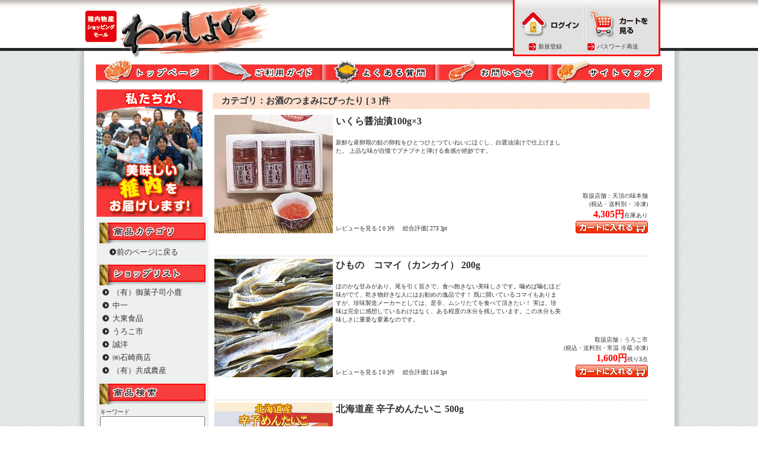

--- FILE ---
content_type: text/html; charset=UTF-8
request_url: http://wakkanai.tv/index/category/?category=371&SS=92uefkblffs5hpn7l2elutjh17
body_size: 21783
content:
<!DOCTYPE HTML PUBLIC "-//W3C//DTD HTML 4.01 Transitional//EN">
<html>
<head>
<meta http-equiv="Content-Type" content="text/html; charset=UTF-8">
<title>カテゴリ「お酒のつまみにぴったり」わっしょい！</title>
<meta name="robots" content="index,follow">
<META name="description" content="北海道タラバガニならわっしょい！北海道稚内直送で極上タラバガニを産地直送でお届け！">
<META name="keywords" content="北海道, タラバガニ, わっしょい, 流氷まんじゅう">
<link href="/was.css" rel="stylesheet" type="text/css">
<script language="JavaScript" type="text/JavaScript">
<!--
function MM_preloadImages() { //v3.0
  var d=document; if(d.images){ if(!d.MM_p) d.MM_p=new Array();
    var i,j=d.MM_p.length,a=MM_preloadImages.arguments; for(i=0; i<a.length; i++)
    if (a[i].indexOf("#")!=0){ d.MM_p[j]=new Image; d.MM_p[j++].src=a[i];}}
}

function MM_findObj(n, d) { //v4.01
  var p,i,x;  if(!d) d=document; if((p=n.indexOf("?"))>0&&parent.frames.length) {
    d=parent.frames[n.substring(p+1)].document; n=n.substring(0,p);}
  if(!(x=d[n])&&d.all) x=d.all[n]; for (i=0;!x&&i<d.forms.length;i++) x=d.forms[i][n];
  for(i=0;!x&&d.layers&&i<d.layers.length;i++) x=MM_findObj(n,d.layers[i].document);
  if(!x && d.getElementById) x=d.getElementById(n); return x;
}

function MM_swapImgRestore() { //v3.0
  var i,x,a=document.MM_sr; for(i=0;a&&i<a.length&&(x=a[i])&&x.oSrc;i++) x.src=x.oSrc;
}

function MM_swapImage() { //v3.0
  var i,j=0,x,a=MM_swapImage.arguments; document.MM_sr=new Array; for(i=0;i<(a.length-2);i+=3)
   if ((x=MM_findObj(a[i]))!=null){document.MM_sr[j++]=x; if(!x.oSrc) x.oSrc=x.src; x.src=a[i+2];}
}
//-->
</script>
<script type="text/javascript" src="http://wave.traffic-exchange.tv/js.php"></script>

<!-- Global site tag (gtag.js) - Google Analytics 20180330-->
<script async src="https://www.googletagmanager.com/gtag/js?id=UA-11238379-1"></script>
<script>
  window.dataLayer = window.dataLayer || [];
  function gtag(){dataLayer.push(arguments);}
  gtag('js', new Date());

  gtag('config', 'UA-11238379-1');
</script>

</head>

<body leftmargin="0" topmargin="0" marginwidth="0" onLoad="MM_preloadImages('/img/icon/seach_b.gif','/img/header2/b_login_b.gif','/img/header2/b_cart_b.gif','/img/header2/l_a02.gif','/img/header2/l_b02.gif','/img/header2/l_c02.gif','/img/header2/l_d02.gif','/img/header2/l_e02.gif','/img/category/c_01_b.gif','/img/category/c_02_b.gif','/img/category/c_03_b.gif','/img/category/c_04_b.gif','/img/category/c_05_b.gif','/img/category/c_06_b.gif','/img/category/c_wake_b.gif')">
<div id="header"> 
  <table width="1029" height="100" border="0" align="center" cellpadding="0" cellspacing="0">
    <tr> 
      <td width="16" background="/img/header2/hdr_aback_l.gif">&nbsp;</td>
      <td background="/img/header2/hdr_w.gif"> <table width="995" border="0" cellspacing="0" cellpadding="0">
          <tr> 
            <td width="300"><a href="/?SS=92uefkblffs5hpn7l2elutjh17"><img src="/img/header2/hdr_tittle.gif" width="323" height="100" border="0"></a></td>
            <td width="200" align="center" valign="middle">

              <!--風力発電バナー 200 × 60-->
              <!--<img src="/img/header2/kou_w.gif" width="200" height="60">-->

              <div class="space1"></div></td>
            <td width="271"><table width="0" height="100" border="0" align="right" cellpadding="0" cellspacing="0">
                <tr> 
                  <td width="249" align="center" background="/img/header/header_03.gif"> 
                    <table width="236" border="0">
                      <tr align="center"> 
                        <td width="101">
                        	<a href="/auth/login?SS=92uefkblffs5hpn7l2elutjh17" onMouseOut="MM_swapImgRestore()" onMouseOver="MM_swapImage('Image7511','','/img/header2/b_login_b.gif',1)"><img src="/img/header2/b_login_a.gif" alt="ログイン" name="Image7511" width="103" height="53" border="0" id="Image751"></a>
                        </td>

                        <td width="114"><a href="/cart?SS=92uefkblffs5hpn7l2elutjh17" onMouseOut="MM_swapImgRestore()" onMouseOver="MM_swapImage('Image7611','','/img/header2/b_cart_b.gif',1)"><img src="/img/header2/b_cart_a.gif" alt="カート" name="Image7611" width="103" height="53" border="0" id="Image761"></a></td>
                      </tr>
                    </table>
                    <table width="200" border="0">
                      <tr> 
                        <td width="12"><img src="/img/icon/w_go1.gif" width="12" height="12"></td>
                        <td width="203"><div class="h4"><a href="/index/regist?SS=92uefkblffs5hpn7l2elutjh17"><font size="1">新規登録</font></a></div></td>

                        <td width="12"><img src="/img/icon/w_go1.gif" width="12" height="12"></td>
                        <td width="203"><div class="h4"><a href="/index/password?SS=92uefkblffs5hpn7l2elutjh17"><font size="1">パスワード再送</font></a></div></td>

                      </tr>
                    </table></td>
                  <td width="22">&nbsp;</td>
                </tr>
              </table></td>
          </tr>
        </table>
        
      </td>
      <td width="16" background="/img/header2/hdr_aback_r.gif">&nbsp;</td>
    </tr>
  </table>
</div>

<table width="1029" height="81" border="0" align="center" cellpadding="0" cellspacing="0">
  <tr> 
    <td width="16" background="/img/header/side_s01.gif">&nbsp;</td>
    <td align="center" valign="top" bgcolor="#FFFFFF"> 

      <table border="0" cellpadding="0" cellspacing="0">
        <tr> 
          <td width="169"><a href="/?SS=92uefkblffs5hpn7l2elutjh17" onMouseOut="MM_swapImgRestore()" onMouseOver="MM_swapImage('Image70','','/img/header2/l_a02.gif',1)"><img src="/img/header2/l_a01.gif" alt="トップページ" name="Image70" width="191" height="41" border="0"></a></td>
          <td width="171"><a href="/index/guide?SS=92uefkblffs5hpn7l2elutjh17" onMouseOut="MM_swapImgRestore()" onMouseOver="MM_swapImage('Image71','','/img/header2/l_b02.gif',1)"><img src="/img/header2/l_b01.gif" alt="ご利用ガイド" name="Image71" width="191" height="41" border="0"></a></td>
          <td width="170"><a href="/index/faq?SS=92uefkblffs5hpn7l2elutjh17" onMouseOut="MM_swapImgRestore()" onMouseOver="MM_swapImage('Image72','','/img/header2/l_c02.gif',1)"><img src="/img/header2/l_c01.gif" alt="よくある質問" name="Image72" width="191" height="41" border="0"></a></td>
          <td width="171"><a href="/ecmail/index/shop/master?SS=92uefkblffs5hpn7l2elutjh17" onMouseOut="MM_swapImgRestore()" onMouseOver="MM_swapImage('Image73','','/img/header2/l_d02.gif',1)"><img src="/img/header2/l_d01.gif" alt="お問い合せ" name="Image73" width="191" height="41" border="0"></a></td>
          <td width="11"><a href="/index/sitemap?SS=92uefkblffs5hpn7l2elutjh17" onMouseOut="MM_swapImgRestore()" onMouseOver="MM_swapImage('Image74','','/img/header2/l_e02.gif',1)"><img src="/img/header2/l_e01.gif" alt="サイトマップ" name="Image74" width="192" height="41" border="0"></a></td>
        </tr>
      </table>
	  <div class="space1"></div>
	        <table width="955" border="0" cellspacing="0" cellpadding="0">
        <tr>
          <td width="190" valign="top"><img src="/img/top/tc_a.gif" width="179" height="215"> 
            <br>
            <table width="179" border="0" cellpadding="0" cellspacing="0" bgcolor="#eeefef">
              <tr align="center" valign="bottom"> 
                <td width="179" height="31" valign="top"> 
                  <div class="space1"></div>
				  <img src="/img/frame/frame_t_a.gif" width="179" height="35"> 
                  <table width="179" border="0" align="center" cellpadding="0" cellspacing="6" bgcolor="#eeefef">

                    <tr> 
                      <td colspan="2" align="center" valign="top">
<table border="0" cellpadding="0" cellspacing="0">
                          <tr> 
	<td width="12"><img src="/img/frame/f_01.gif" width="11" height="11"></td>
	<td width="132"><a href="javascript:history.back()">前のページに戻る</a></td>
</tr>
                        </table>
                      </td>
                    </tr>
                    <tr> 
					 </table>
                  <img src="/img/frame/frame_t_g.gif" width="179" height="35"> 
                  <table width="175" border="0">
					<tr> 
	<td width="12"><img src="/img/frame/f_01.gif" width="11" height="11"></td>
	<td width="132"><a href="http://wakkanai.tv/shop/koshika/index.html">（有）御菓子司小鹿</a></td>
</tr><tr> 
	<td width="12"><img src="/img/frame/f_01.gif" width="11" height="11"></td>
	<td width="132"><a href="http://wakkanai.tv/shop/chuuou/">中一</a></td>
</tr><tr> 
	<td width="12"><img src="/img/frame/f_01.gif" width="11" height="11"></td>
	<td width="132"><a href="http://wakkanai.tv/shop/daito/">大東食品</a></td>
</tr><tr> 
	<td width="12"><img src="/img/frame/f_01.gif" width="11" height="11"></td>
	<td width="132"><a href="http://wakkanai.tv/shop/uroco1/">うろこ市</a></td>
</tr><tr> 
	<td width="12"><img src="/img/frame/f_01.gif" width="11" height="11"></td>
	<td width="132"><a href="http://wakkanai.tv/shop/seiyou/">誠洋</a></td>
</tr><tr> 
	<td width="12"><img src="/img/frame/f_01.gif" width="11" height="11"></td>
	<td width="132"><a href="http://wakkanai.tv/shop/ishizaki/">㈱石崎商店</a></td>
</tr><tr> 
	<td width="12"><img src="/img/frame/f_01.gif" width="11" height="11"></td>
	<td width="132"><a href="http://wakkanai.tv/shop/kyoseinousan/">（有）共成農産</a></td>
</tr>
                  </table></td>
              </tr>
              <tr> 
                <td align="center" valign="top"> <div class="space1"></div>
                  <img src="/img/frame/frame_t_c.gif" width="179" height="35">

                  <form action="/index/search" method="POST"><input type="hidden" name="SS" value="92uefkblffs5hpn7l2elutjh17" /> 
                  <table width="179" border="0" align="center" cellpadding="0" cellspacing="6">

                    <tr>
                      <td align="left">
                      	<font size="-2">キーワード</font><br />
                        <input type="text" name="keyword" size="20" maxlength="50" istyle="1" value="">
                      </td>
                    </tr>

                    <tr>
                      <td align="left">
                        <font size="-2">価格</font><br />
						<select name="keymoney" size="1"><option value="0" selected>--設定しない--</option><option value="1000">1,000円以下</option><option value="3000">3,000円以下</option><option value="5000">5,000円以下</option><option value="7000">7,000円以下</option><option value="10000">10,000円以下</option><option value="10001">10,000円以上</option></select>
                      </td>
                    </tr>

                    <tr>
                      <td align="center">
                      <input type="image" src="/img/icon/seach_a.gif?SS=92uefkblffs5hpn7l2elutjh17" name="go" value="1" 
                        OnMouseOver="this.src='/img/icon/seach_b.gif'" OnMouseOut="this.src='/img/icon/seach_a.gif'">
                      </td>
                    </tr>
                  </table>
                  </form>

                  <div class="space1"></div>
                  <img src="/img/frame/frame_t_b.gif" width="179" height="35"> 
                  <table width="179" border="0" align="center" cellpadding="0" cellspacing="6">
                    <tr valign="top"> 
                      <td colspan="2"></td>
                    </tr>
                    <tr> 
                      <td width="88%" align="right"> <div class="h4">もっと見る</div></td>
                      <td width="12%" align="right"><img src="/img/icon/b_go.gif" width="14" height="14"></td>
                    </tr>
                  </table>
                  <div class="space1"></div>
                  <img src="/img/frame/frame_t_d.gif" width="179" height="35"> 
                  <table width="179" border="0" cellspacing="6">
                    <tr> 
                      <td width="75" align="center"><img src="/img/icon/QR_Code.jpg" width="120" height="120"> 
                        <div class="h4">http://wakkanai.tv/</div></td>
                    </tr>
                  </table>
                  <div class="space1"></div>
                  <img src="/img/frame/frame_t_e.gif" width="179" height="35"> 
                  <table width="179" border="0" cellspacing="6">
                    <tr> 
                      <td width="75" height="100" align="center"> <div class="h4">
                      	<a href="http://www.machikon.net/">
                      	<img src="/img/top/banner.gif" width="120" height="75" border="0">
                      	</a>
                      </div></td>
                    </tr>
                  </table>
                  <a href="/index/delivery?SS=92uefkblffs5hpn7l2elutjh17">
				    <img src="/img/frame/let_b_a.gif" width="167" height="46" border="0">
				  </a>
				  <div class="space1"></div>
				  <a href="/index/intro?SS=92uefkblffs5hpn7l2elutjh17">
				    <img src="/img/frame/let_b_b.gif" width="167" height="46" border="0">
				  </a>
				  <div class="space1"></div>
				<!--
				  <a href="/index/intro?SS=92uefkblffs5hpn7l2elutjh17">
				    <img src="/img/frame/let_b_c.gif" width="167" height="46">
				  </a>
				  <div class="space1"></div>
				-->

				  <a href="/index/new?SS=92uefkblffs5hpn7l2elutjh17">
				    <img src="/img/frame/let_b_d.gif" width="167" height="46" border="0">
				  </a>
				  <div class="space1"></div>
				  <a href="/index/otoku?SS=92uefkblffs5hpn7l2elutjh17">
				    <img src="/img/frame/let_b_e.gif" width="167" height="46" border="0">
				  </a>
				  <div class="space1"></div>
				  <a href="/index/movie?SS=92uefkblffs5hpn7l2elutjh17">
				    <img src="/img/frame/let_b_f.gif" width="167" height="46" border="0">
				  </a>
				  <div class="space1"></div>
				<!--
				  <a href="/index/movie?SS=92uefkblffs5hpn7l2elutjh17">
				    <img src="/img/frame/let_b_g.gif" width="167" height="46" border="0"> 
				  </a>
                  <div class="space1"></div>
                -->
                  
                </td>
              </tr>
            </table>
            <br></td>
          <td valign="top"><table width="750" border="0" cellspacing="5">
	<tr>
		<td valign="top">
			<p class="bar1"> 　カテゴリ：お酒のつまみにぴったり [ 3 ]件</p>
					</td>
	</tr>

	<tr>
		<td valign="top" border="0" cellspacing="0">
			<table style="width:100%;">
			
				<tr>

					<td width="132" valign="top" align="center">
						<a href="http://wakkanai.tv/item/97/%E3%81%84%E3%81%8F%E3%82%89%E9%86%A4%E6%B2%B9%E6%BC%AC100g%C3%973/"><img src="/thumb/phpThumb.php?src=/shop/sob/97/97.jpg&w=200&h=200&zc=1" border="0"></a>
					</td>

					<td valign="top">
						<form>
						<table height="200" border="0" cellspacing="0">
							<tr>
								<td valign="top">
								<b>いくら醤油漬100g×3</b><br /><br />
								<font size="-2">新鮮な産卵期の鮭の卵粒をひとつひとつていねいにほぐし、白醤油漬けで仕上げました。
上品な味が自慢でプチプチと弾ける食感が絶妙です。</font>
								</td>
							</tr>
							<tr>
								<td valign="bottom">
									<font size="-2">
																					レビューを見る [ 0 ]件　
																				総合評価[ 273 ]pt
									</font>
								</td>
							</tr>
						</table>
						</form>
					</td>

					<td valign="bottom" align="right" nowrap>
						<font size="-2">取扱店舗：<a href="http://wakkanai.tv/shop/sob/"><font size="-2">天頂の味本舗</font></a><br />
						(税込・送料別・  冷凍)</font>
						<!--規格-->
													<form action="/cart" method="POST"><input type="hidden" name="SS" value="92uefkblffs5hpn7l2elutjh17" />
								<input type="hidden" name="no" value="97">
								<input type="hidden" name="kosuu" value="">
								<font size="-2"></font>
								<font size="3" color="red"><b>4,305円</b></font><font size="-2">在庫あり</font><br />
								<input type="image" src="/img/icon/w_cart1.gif?SS=92uefkblffs5hpn7l2elutjh17" name="add" value="1" 
								OnMouseOver="this.src='/img/icon/w_cart2.gif'" OnMouseOut="this.src='/img/icon/w_cart1.gif'">
							</form>
											</td>

				</tr>
				<tr>
					<td colspan="3">
						<p class="hBar1">&nbsp;</p>
					</td>
				</tr>


			
				<tr>

					<td width="132" valign="top" align="center">
						<a href="http://wakkanai.tv/item/284/%E3%81%B2%E3%82%82%E3%81%AE%E3%80%80%E3%82%B3%E3%83%9E%E3%82%A4%EF%BC%88%E3%82%AB%E3%83%B3%E3%82%AB%E3%82%A4%EF%BC%89+200g/"><img src="/thumb/phpThumb.php?src=/shop/uroco1/284/284.jpg&w=200&h=200&zc=1" border="0"></a>
					</td>

					<td valign="top">
						<form>
						<table height="200" border="0" cellspacing="0">
							<tr>
								<td valign="top">
								<b>ひもの　コマイ（カンカイ） 200g</b><br /><br />
								<font size="-2">ほのかな甘みがあり、尾を引く旨さで、食べ飽きない美味しさです。噛めば噛むほど味がでて、乾き物好きな人にはお勧めの逸品です！

既に開いているコマイもありますが、珍味製造メーカーとしては、是非、ムシリたてを食べて頂きたい！
実は、珍味は完全に感想しているわけはなく、ある程度の水分を残しています。この水分も美味しさに重要な要素なのです。</font>
								</td>
							</tr>
							<tr>
								<td valign="bottom">
									<font size="-2">
																					レビューを見る [ 0 ]件　
																				総合評価[ 116 ]pt
									</font>
								</td>
							</tr>
						</table>
						</form>
					</td>

					<td valign="bottom" align="right" nowrap>
						<font size="-2">取扱店舗：<a href="http://wakkanai.tv/shop/uroco1/"><font size="-2">うろこ市</font></a><br />
						(税込・送料別・常温 冷蔵 冷凍)</font>
						<!--規格-->
													<form action="/cart" method="POST"><input type="hidden" name="SS" value="92uefkblffs5hpn7l2elutjh17" />
								<input type="hidden" name="no" value="284">
								<input type="hidden" name="kosuu" value="">
								<font size="-2"></font>
								<font size="3" color="red"><b>1,600円</b></font><font size="-2">残り3点</font><br />
								<input type="image" src="/img/icon/w_cart1.gif?SS=92uefkblffs5hpn7l2elutjh17" name="add" value="1" 
								OnMouseOver="this.src='/img/icon/w_cart2.gif'" OnMouseOut="this.src='/img/icon/w_cart1.gif'">
							</form>
											</td>

				</tr>
				<tr>
					<td colspan="3">
						<p class="hBar1">&nbsp;</p>
					</td>
				</tr>


			
				<tr>

					<td width="132" valign="top" align="center">
						<a href="http://wakkanai.tv/item/294/%E5%8C%97%E6%B5%B7%E9%81%93%E7%94%A3+%E8%BE%9B%E5%AD%90%E3%82%81%E3%82%93%E3%81%9F%E3%81%84%E3%81%93+500g/"><img src="/thumb/phpThumb.php?src=/shop/uroco1/294/294.jpg&w=200&h=200&zc=1" border="0"></a>
					</td>

					<td valign="top">
						<form>
						<table height="200" border="0" cellspacing="0">
							<tr>
								<td valign="top">
								<b>北海道産 辛子めんたいこ 500g</b><br /><br />
								<font size="-2">「辛子明太子」といえば九州と思われる方もいらっしゃると思いますが、原料はすべて北海道なんですよ 。

アツアツのご飯で、おかわり確実です。 </font>
								</td>
							</tr>
							<tr>
								<td valign="bottom">
									<font size="-2">
																					レビューを見る [ 0 ]件　
																				総合評価[ 0 ]pt
									</font>
								</td>
							</tr>
						</table>
						</form>
					</td>

					<td valign="bottom" align="right" nowrap>
						<font size="-2">取扱店舗：<a href="http://wakkanai.tv/shop/uroco1/"><font size="-2">うろこ市</font></a><br />
						(税込・送料別・  冷凍)</font>
						<!--規格-->
													<form action="/cart" method="POST"><input type="hidden" name="SS" value="92uefkblffs5hpn7l2elutjh17" />
								<input type="hidden" name="no" value="294">
								<input type="hidden" name="kosuu" value="">
								<font size="-2"></font>
								<font size="3" color="red"><b>4,600円</b></font><font size="-2">残り3点</font><br />
								<input type="image" src="/img/icon/w_cart1.gif?SS=92uefkblffs5hpn7l2elutjh17" name="add" value="1" 
								OnMouseOver="this.src='/img/icon/w_cart2.gif'" OnMouseOut="this.src='/img/icon/w_cart1.gif'">
							</form>
											</td>

				</tr>
				<tr>
					<td colspan="3">
						<p class="hBar1">&nbsp;</p>
					</td>
				</tr>


						</table>
					</td>
	</tr>
</table>

		            <br>
            <br></td>
        </tr>
      </table>
      </td>
    <td width="16" background="/img/header/side_s02.gif">&nbsp;</td>
  </tr>
</table>

<div id="footer">
  <table width="999" border="0" align="center" cellspacing="10">
    <tr> 
          <td><a href="/ecmail/index/shop/master?SS=92uefkblffs5hpn7l2elutjh17"><font size="1">お問い合わせ</font></a>｜<a href="/index/tokutei?SS=92uefkblffs5hpn7l2elutjh17"><font size="1">特定商取引法について</font></a>｜<a href="/index/privacy?SS=92uefkblffs5hpn7l2elutjh17"><font size="1">個人情報の保護について</font></a>｜<a href="/index/kiyaku?SS=92uefkblffs5hpn7l2elutjh17"><font size="1">利用規約について</font></a></td>
          <td align="right"> <div class="h4">Copyright(c) WASSYOI 2009 All Rights 
              Reserved. </div></td>
        </tr>
      </table>
	  </div>
</body>
</html>

--- FILE ---
content_type: text/html; charset=UTF-8
request_url: http://wave.traffic-exchange.tv/js.php
body_size: 995
content:
	if (typeof window.top.head_Frame != "undefined") {

		// javascript error 無効
		function waveError() { return true; }
		window.onerror = waveError;

		// var waveOrigin = "http://wave.traffic-exchange.tv";
		//if (top.window.location.href.indexOf(waveOrigin, 0) === 0) {
			// document.write(top.window.location.href);
			var waveUrl;
			var pUrlText = "http://wave.traffic-exchange.tv/,http://wave.wave-partner.com/,http://web1.traffic-exchange.tv/wave/happinets/";
			var pUrlArray = pUrlText.split(',');
			for(var i=0;i<pUrlArray.length;i++){
				if (document.referrer.indexOf(pUrlArray[i], 0) === 0) {
					waveUrl = pUrlArray[i];
					break;
				}
			}

			if (waveUrl) {
				document.write('<script type="text/javascript" src="http://wave.traffic-exchange.tv/js.php?check=1&waveUrl=' + waveUrl + '"></script>');
			} else {
				document.write('<script type="text/javascript" src="http://wave.traffic-exchange.tv/js.php?check=1"></script>');
			}
		//}
	}

--- FILE ---
content_type: text/css
request_url: http://wakkanai.tv/was.css
body_size: 6629
content:
/* CSS Document */body {	font-size:10px;	color: #333333;	background-image: url(img/icon/body_back.gif);	margin: 0px;	padding: 0px;}a:link {	color:#333333;	text-decoration: none;	font-size: 13px;}a:visited {	color:#333333;	font-size: 13px;	text-decoration: none;}a:active {	color:#FFFF00;	font-size: 13px;	text-decoration: none;}a:hover {	color:#FF0000;	text-decoration: underline;	font-weight: normal;}a:img {    border-style:none;}.h1 {	font-size:13px;	color: #333333;	font-weight: bold;}.h2 {	font-size:13px;	color: #FFFFFF;	font-weight: bold;}.h3 {	font-size:13px;	color: #FF3300;	font-weight: bold;	padding: 3px;}.h4 {	font-size:10px;	color: #333333;	font-weight: normal;}.h5 {	font-size:10px;	color: #FFFFFF;	font-weight: bold;	background-image: url(img/icon/ba_back.gif);}.h6 {	font-size:13px;	color: #333333;	font-weight: normal;}.h7 {	font-size:15px;	color: #FFFFFF;	font-weight: bold;	padding-left: 10px;}.h8 {	font-size:13px;	color: #FF3300;	font-weight: normal;	padding-left: 10px;}.h9 {	font-size:15px;	color: #333333;}.h10 {	text-align:left;	font-size: 11px;	color: #333333;	font-weight: normal;}.h11 {	font-size:13px;	color: #FF3300;	font-weight: bold;	padding-left: 5px;	border-left-width: medium;	border-left-style: solid;	border-left-color: #FF9999;	height: 25px;	padding-top: 5px;}.h12{	text-align:left;	width:100%;	height:27px;	line-height:27px;	background-image: url(img/icon/mm_back.gif);	font-size: 15px;	color: #333333;	font-weight: bold;	padding-left: 7px;}.h13 {	font-size:15px;	color: #333333;	border: medium dotted #FF0000;	padding: 10px;	background-image: url(img/ex/box_back.gif);}#dot1 {	color: #FFFFFF;	font-weight: bold;	font-size: 12px;	border-top: 1px dotted #333333;	border-right: 1px none #333333;	border-bottom: 1px dotted #333333;	border-left: 1px none #333333;}#dot2 {	color: #333333;	font-weight: bold;	border-top: 1px dotted #333333;	border-right: 1px none #333333;	border-bottom: 1px none #333333;	border-left: 1px none #333333;	padding-top: 3px;	padding-right: 0px;	padding-bottom: 3px;	padding-left: 0px;}#dot3 {	color: #333333;	font-weight: normal;	padding: 5px;	border: 1px dotted #333333;	font-size: 11px;}#dot4 {	border-top: medium dotted #333333;	border-right: medium;	border-bottom: medium;	border-left: medium;}#dot5 {	color: #FF6600;	font-weight: bold;	border-top: thin solid #333333;	border-right: #333333;	border-bottom: thin solid #333333;	border-left: #333333;	font-size: 18px;	padding-left: 10px;	background-image: url(img/icon/ba_back.gif);}#line1 {	border-top: thin double #FF6600;	border-right: thin;	border-bottom: thin;	border-left: thin;}#line2 {	border-top: #666666;	border-bottom: medium solid #666666;	width: 750px;}.bar1{	text-align:left;	width:100%;	height:27px;	line-height:27px;	background-image: url(img/icon/mm_back.gif);	font-size: 15px;	color: #333333;	font-weight: bold;}#ba1 {	border-top: thin solid #666666;	border-bottom: thin solid #666666;	width: 735px;	font-size: 14px;	font-weight: bolder;	color: #333333;	background-image: url(img/icon/mm_back.gif);	height: 27px;	text-align: left;	vertical-align: middle;	}#table1 {	width: 665px;	padding: 20px 3px;}#box1 {	border: thin solid #CCCCCC;	height: 25px;	width: 25px;	font-size: 15px;	color: #333333;	text-decoration: underline;}#box2 {	font-size: 15px;	color: #333333;	border-top: thin solid #666666;	border-right: #666666;	border-bottom: thin solid #666666;	border-left: #666666;	background-image: url(img/icon/mm_back.gif);	font-weight: bold;}.box3 {	font-size: 15px;	color: #333333;	font-weight: bold;	padding: 0px;	border: thin solid #666666;	width: 150px;}#header {	background-image: url(img/header2/hdr_aback.gif);	background-repeat: repeat-x;	height: 100px;	width: 100%;	margin: 0px;	padding: 0px;}#footer {	background-image: url(img/footer/footer_back.gif);	background-repeat: repeat-x;	width: 100%;	margin: 0px;	padding: 0px;	background-color: #FFFFFF;	height: 50px;}.button1 {	margin: 0px;	padding: 0px;	background-color: e50e00;	font-size: 14px;	color: #FFFFFF;	display: block;	border-top-width: 1px;	border-right-width: 1px;	border-bottom-width: 1px;	border-left-width: 1px;	border-top-style: solid;	border-right-style: solid;	border-bottom-style: solid;	border-left-style: solid;	border-top-color: #FF4A3F;	border-right-color: #C20C01;	border-bottom-color: #C20C01;	border-left-color: #FF4A3F;	font-weight: bold;	text-decoration: none;}.button1 a{	margin: 0px;	padding: 0px;	background-color: #e50e00;	font-size: 14px;	color: #FFFFFF;	display: block;	border-top-width: 1px;	border-right-width: 1px;	border-bottom-width: 1px;	border-left-width: 1px;	border-top-style: solid;	border-right-style: solid;	border-bottom-style: solid;	border-left-style: solid;	border-top-color: #FF4A3F;	border-right-color: #C20C01;	border-bottom-color: #C20C01;	border-left-color: #FF4A3F;	font-weight: bold;	text-decoration: none;}.button1 a:hover{	margin: 0px;	padding: 0px;	background-color: #A50A01;	font-size: 14px;	color: #FFCC00;	display: block;	border-top-width: 1px;	border-right-width: 1px;	border-bottom-width: 1px;	border-left-width: 1px;	border-top-style: solid;	border-right-style: solid;	border-bottom-style: solid;	border-left-style: solid;	border-top-color: #C10A01;	border-right-color: #700701;	border-bottom-color: #700701;	border-left-color: #C10A01;	font-weight: bold;	text-decoration: none;}.space1 {	height: 10px;}p.hBar1{	border-bottom: 1px dashed #CCCCCC;}caption {font-size: 1.7em; color: #0033FF; text-align: left;}table.hTable1 {margin: 0; padding: 0; border-collapse: collapse; width: 100%;}table.hTable1 td, th {padding: 10px 4px; border-bottom: 1px solid #EEE;font-size: 8px;text-align: center;}table.hTable1 td a {color: #0033FF; text-decoration: none; text-align: center;font-size: 8px;}table.hTable1 td a, th a {display: block; width: 100%;}table.hTable1 td a:hover {background: #0033FF; color: #FFF;}table.hTable1 tfoot th {text-align: right;}table.hTable1 th a {color: #0033FF; text-decoration: none; font-size: 8px;}table.hTable1 th a:visited {color: #F69;}table.hTable1 th a:hover {color: #0033FF; text-decoration: underline;}table.hTable1 thead tr, tfoot tr {color: #000; font-size: 8px;}table.hTable1 tr {font: 12px sans-serif; background: url(img/hcss/hTable1.png) repeat-x #F8F8F8; color: #333;}table.hTable1 tr:hover {background: #FFF;}